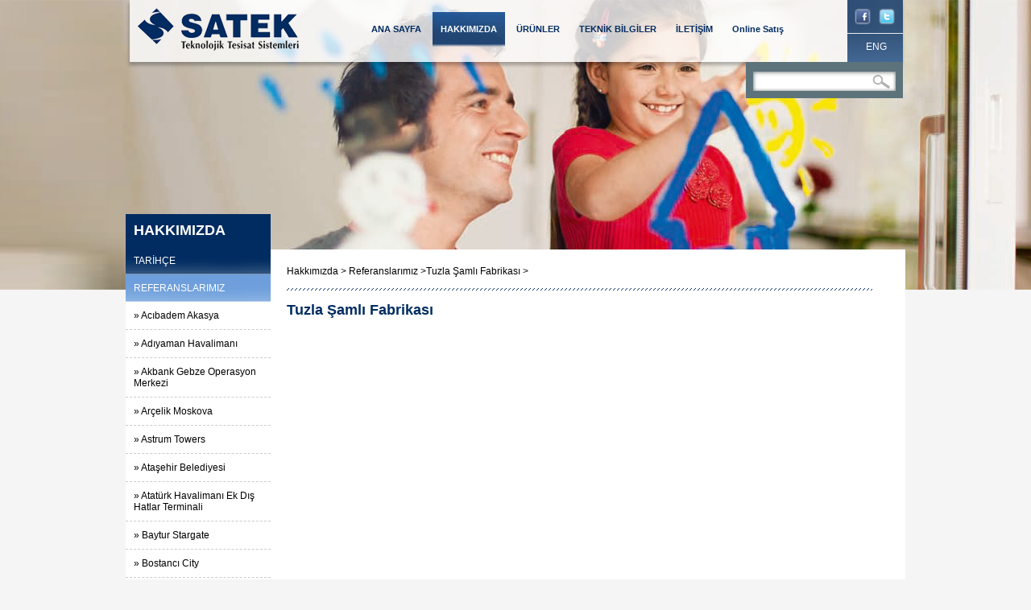

--- FILE ---
content_type: text/html
request_url: https://satek.net/sayfalar.asp?LanguageID=1&cid=1&id=57&id2=315
body_size: 40706
content:
<!DOCTYPE html PUBLIC "-//W3C//DTD XHTML 1.0 Transitional//EN" "http://www.w3.org/TR/xhtml1/DTD/xhtml1-transitional.dtd">
<html xmlns="http://www.w3.org/1999/xhtml">
<head>
<meta http-equiv="Content-Type" content="text/html; charset=iso-8859-9" />
<title>HAKKIMIZDA</title>
<meta name="description" content="SATEK Teknolojik Tesisat Sistemler San. ve Tic. Ltd. Şti. faaliyete geçtiği 1997 senesinden beri mekanik tesisat sektöründe kendine has saygı duyulur bir yer edinmiştir." />
<meta http-equiv="X-UA-Compatible" content="IE=8" />
<meta name="keywords" content="Radyatör | Havlupan | Alüminyum Radyatör | Pompa | Sirkülasyon Pompası | Dalgıç Pompa | Hidrofor | Genleşme Tankı | Drenaj Pompası | Isısan | Kombi | Yoğuşmalı Kombi | Kazan | Yoğuşmalı Kazan | Duvar Tipi Kazan | Yer Tipi Kazan | Döküm Kazan | Çelik Kazan | Yoğuşmalı Çelik Kazan | Kaskad Sistemler | Boyler | Termostatik Vana | Dreizler | Elco | Brülör | Reflex | Genleşme Tankı | Spirovent | Spirotrap | Spirotop | Hava Ayırıcı | Pislik ve Tortu Ayırıcı | Üç Yollu Vana | Otomatik Pürjör | Denge Kabı | Elicent | Dynair | Fan | Aspiratör | Duvar Tipi Fan | Cam Tipi Fan | Kanal Tipi Fan | Tavan Tipi Fan | Daikin | Klima | Split Klima | Multi Split Klima | VRV Klima | VRF Klima | Oda Termostatı | Üç Yollu Vana | İki Yollu Vana | Radyatör Vanası | Basınç Düşürücü Vana | Otomatik Besi Ventili | Emniyet Ventili | Balans Vanası | Havalandırma | Klima | Bina Teknolojisi | HVAC" />
<meta name="googlebot" content="All, Index, Follow" />
<meta name="Robots" content="All, Index, Follow" />
<meta name="rating" content="General" />
<meta name="revisit-after" content="1 days" />
<meta name="distribution" content="global" />
<meta name="abstract" content="" />
<link rel="shortcut icon" href="css/images/favicon.ico" />
<link rel="stylesheet" type="text/css" href="common/css/jvstyle.css"/>
<link href="common/css/style.css" rel="stylesheet" type="text/css" />
<link rel="stylesheet" type="text/css" href="common/js/jquery.fancybox-1.3.4.css" media="screen" />

<script type="text/javascript" src="http://ajax.googleapis.com/ajax/libs/jquery/1.4.1/jquery.min.js"></script>
<script type="text/javascript" src="common/js/script.js"></script>
<link href='http://fonts.googleapis.com/css?family=Open+Sans:400,600&subset=latin,cyrillic-ext' rel='stylesheet' type='text/css'>


<script type="text/javascript" src="common/js/jquery.mousewheel-3.0.4.pack.js"></script>
<script type="text/javascript" src="common/js/jquery.fancybox-1.3.4.pack.js"></script>

<script type="text/javascript"> 
$(document).ready(function() {
	$("a[rel=example_group]").fancybox({
		'transitionIn'		: 'none',
		'transitionOut'		: 'none',
		'titlePosition' 	: 'over',
		'overlayOpacity'    : '0.9',
		'overlayColor'		: '#000',
		'titleFormat'		: function(title, currentArray, currentIndex, currentOpts) {
			return '<span id="fancybox-title-over">Image ' + (currentIndex + 1) + ' / ' + currentArray.length + (title.length ? ' &nbsp; ' + title : '') + '</span>';
		}
	});
});	
</script>

<script src="common/js/jcarousellite_1.0.1.pack.js" type="text/javascript"></script>
<script type="text/javascript"> 

$(function() {

	$(".newsticker-jcarousellite").jCarouselLite({

		vertical: true,

		hoverPause:true,

		visible: 1,

		auto:3000,

		speed:1000

	});

});

</script>

</head>
<body>



<!-- begin header -->
<div class="ic-bg">
  <!-- begin page -->
  <div class="page">
    <!-- begin header-bg -->
    <div class="header-bg"> <a href="default.asp?LanguageID=1" class="logo">&nbsp;</a>
      <!-- begin menu -->
      <div id="menu">
        <ul>
          
            <ul>
                
                    <li><a  href="default.asp?LanguageID=1" target="_self" title="ANA SAYFA" >ANA SAYFA</a>
                    </li>
                
                    <li><a  href="sayfalar.asp?LanguageID=1&cid=1&id=6" target="_self" title="HAKKIMIZDA" class="on">HAKKIMIZDA</a>
                    </li>
                
                    <li><a  href="sayfalar.asp?LanguageID=1&cid=2"  title="ÜRÜNLER" >ÜRÜNLER</a>
                    </li>
                
                    <li><a  href="sayfalar.asp?LanguageID=1&cid=3"  title="TEKNİK BİLGİLER" >TEKNİK BİLGİLER</a>
                    </li>
                
                    <li><a  href="sayfalar.asp?LanguageID=1&cid=5&id=15&b=detay" target="_self" title="İLETİŞİM" >İLETİŞİM</a>
                    </li>
                
                    <li><a  href="http://www.satekonline.net/" target="1" title="Online Satış" >Online Satış</a>
                    </li>
                
            </ul>
            
        </ul>
        <div class="clear"></div>
         <!-- begin arama -->
    <div class="arama">
    <form action="arama.asp?LanguageID=1" method="post">
            <input type="text" name="Fara" class="input2">
            <input type="image" value="ARA" class="inputgonder2" src="Common/images/btn.png" alt="Ara Button" style="font-size:10px;" />
        </form>
    </div>
    <!-- end arama -->
    <div class="clear"></div>
      </div>
      <!-- end menu -->
      <!-- begin lang -->
      <div class="lang"> <a href="https://www.facebook.com/satekteknoloji" target="_blank"> <img src="Common/images/facebook.png" alt="" border="0" class="fl ml10" /> </a> <a href="https://twitter.com/satekteknoloji" target="_blank"> <img src="Common/images/twt.png" alt="" border="0" class="fl ml10" /> </a><br />
        <!-- begin dil -->
        <div class="dil">&nbsp;&nbsp;&nbsp;<a href="default.asp?LanguageID=2">ENG</a>
</div>
        <!-- end dil -->
      </div>
      <!-- end lang -->
      <div class="clear"></div>
    </div>
    <!-- end header-bg -->
   </div>
</div>
<!-- begin page -->
<div class="page">
    <!-- begin main-bottom -->
    <div class="contanier">
    
    	<!-- left-->
    	<div class="left-column">
        	<h2>HAKKIMIZDA</h2>
           	  
			  <div id="navigation2"> 
				<ul id="navigation-menu" class="accordion">
					
                    <li><a href="?LanguageID=1&cid=1&id=6" title="TARİHÇE" >
                    TARİHÇE</a>
                    
                    
                    </li>
                    
                    <li><a href="referanslar.asp?LanguageID=1&cid=1&id=57" title="REFERANSLARIMIZ"  class="on" >
                    REFERANSLARIMIZ</a>
                    
                    
                        <ul  style="display:block;" >
                        	
                            <li><a href="?LanguageID=1&cid=1&id=57&id2=249" >» Acıbadem Akasya</a></li>				
                            
                            <li><a href="?LanguageID=1&cid=1&id=57&id2=250" >» Adıyaman Havalimanı</a></li>				
                            
                            <li><a href="?LanguageID=1&cid=1&id=57&id2=251" >» Akbank Gebze Operasyon Merkezi</a></li>				
                            
                            <li><a href="?LanguageID=1&cid=1&id=57&id2=424" >» Arçelik Moskova</a></li>				
                            
                            <li><a href="?LanguageID=1&cid=1&id=57&id2=254" >» Astrum Towers</a></li>				
                            
                            <li><a href="?LanguageID=1&cid=1&id=57&id2=255" >» Ataşehir Belediyesi</a></li>				
                            
                            <li><a href="?LanguageID=1&cid=1&id=57&id2=256" >» Atatürk Havalimanı Ek Dış Hatlar Terminali</a></li>				
                            
                            <li><a href="?LanguageID=1&cid=1&id=57&id2=257" >» Baytur Stargate</a></li>				
                            
                            <li><a href="?LanguageID=1&cid=1&id=57&id2=258" >» Bostancı City</a></li>				
                            
                            <li><a href="?LanguageID=1&cid=1&id=57&id2=260" >» Carya Golf Hotel</a></li>				
                            
                            <li><a href="?LanguageID=1&cid=1&id=57&id2=262" >» Delmar Elite Palas Hotel</a></li>				
                            
                            <li><a href="?LanguageID=1&cid=1&id=57&id2=263" >» Deluxia Palace & Suites</a></li>				
                            
                            <li><a href="?LanguageID=1&cid=1&id=57&id2=264" >» Dilman Tower</a></li>				
                            
                            <li><a href="?LanguageID=1&cid=1&id=57&id2=425" >» Doğuş Ayazağa Binası</a></li>				
                            
                            <li><a href="?LanguageID=1&cid=1&id=57&id2=265" >» Erzincan Havalimanı</a></li>				
                            
                            <li><a href="?LanguageID=1&cid=1&id=57&id2=266" >» Etiler Nusr-Et</a></li>				
                            
                            <li><a href="?LanguageID=1&cid=1&id=57&id2=214" >» Fenerbahçe Arena Stadı</a></li>				
                            
                            <li><a href="?LanguageID=1&cid=1&id=57&id2=269" >» Gebze Yüksek Teknoloji Fakulte Binaları</a></li>				
                            
                            <li><a href="?LanguageID=1&cid=1&id=57&id2=273" >» Halk Bankası Genel Müdürlük</a></li>				
                            
                            <li><a href="?LanguageID=1&cid=1&id=57&id2=274" >» Irak Baıjı Santral</a></li>				
                            
                            <li><a href="?LanguageID=1&cid=1&id=57&id2=276" >» Irak Necef Çimento Fabrikası</a></li>				
                            
                            <li><a href="?LanguageID=1&cid=1&id=57&id2=277" >» Izz Tower Kartal</a></li>				
                            
                            <li><a href="?LanguageID=1&cid=1&id=57&id2=280" >» İstanbul Ticaret Universitesi</a></li>				
                            
                            <li><a href="?LanguageID=1&cid=1&id=57&id2=281" >» Kanatlı Avm Eskişehir</a></li>				
                            
                            <li><a href="?LanguageID=1&cid=1&id=57&id2=282" >» Kocaeli Üniversitesi Umuttepe Kampüsü</a></li>				
                            
                            <li><a href="?LanguageID=1&cid=1&id=57&id2=283" >» Memorial Hastanesi</a></li>				
                            
                            <li><a href="?LanguageID=1&cid=1&id=57&id2=284" >» Midmar Otel</a></li>				
                            
                            <li><a href="?LanguageID=1&cid=1&id=57&id2=285" >» Ntv Ankara Binası</a></li>				
                            
                            <li><a href="?LanguageID=1&cid=1&id=57&id2=286" >» Ofisim İstanbul</a></li>				
                            
                            <li><a href="?LanguageID=1&cid=1&id=57&id2=287" >» Optimum Avm İstanbul</a></li>				
                            
                            <li><a href="?LanguageID=1&cid=1&id=57&id2=288" >» Özel Sentez Gebze Hastanesi</a></li>				
                            
                            <li><a href="?LanguageID=1&cid=1&id=57&id2=289" >» Qent İstinye</a></li>				
                            
                            <li><a href="?LanguageID=1&cid=1&id=57&id2=290" >» Select Maris Otel</a></li>				
                            
                            <li><a href="?LanguageID=1&cid=1&id=57&id2=270" >» Sinpaş Antepia</a></li>				
                            
                            <li><a href="?LanguageID=1&cid=1&id=57&id2=271" >» Sky Residence</a></li>				
                            
                            <li><a href="?LanguageID=1&cid=1&id=57&id2=278" >» TT Arena Galatasaray Spor Tesisleri</a></li>				
                            
                            <li><a href="?LanguageID=1&cid=1&id=57&id2=279" >» Uphill Court</a></li>				
                            
                            <li><a href="?LanguageID=1&cid=1&id=57&id2=259" >» Varyap Meridian</a></li>				
                            
                            <li><a href="?LanguageID=1&cid=1&id=57&id2=303" >» Akbank Şubeleri</a></li>				
                            
                            <li><a href="?LanguageID=1&cid=1&id=57&id2=305" >» Akfırat Belediyesi</a></li>				
                            
                            <li><a href="?LanguageID=1&cid=1&id=57&id2=306" >» Akmercan Merkez Binası</a></li>				
                            
                            <li><a href="?LanguageID=1&cid=1&id=57&id2=307" >» Almaty Apartmant</a></li>				
                            
                            <li><a href="?LanguageID=1&cid=1&id=57&id2=308" >» Anayapı Park Apartmanı</a></li>				
                            
                            <li><a href="?LanguageID=1&cid=1&id=57&id2=310" >» Ark Vista</a></li>				
                            
                            <li><a href="?LanguageID=1&cid=1&id=57&id2=311" >» Arnavutluk Tıran Avm</a></li>				
                            
                            <li><a href="?LanguageID=1&cid=1&id=57&id2=312" >» Artell Forum</a></li>				
                            
                            <li><a href="?LanguageID=1&cid=1&id=57&id2=314" >» Asiacell </a></li>				
                            
                            <li><a href="?LanguageID=1&cid=1&id=57&id2=252" >» Askaynak Fabrika Binası</a></li>				
                            
                            <li><a href="?LanguageID=1&cid=1&id=57&id2=317" >» Asya İş Merkezi</a></li>				
                            
                            <li><a href="?LanguageID=1&cid=1&id=57&id2=318" >» Aşkabat Hekimlik Binaları</a></li>				
                            
                            <li><a href="?LanguageID=1&cid=1&id=57&id2=327" >» Aşkabat Telekom Binası</a></li>				
                            
                            <li><a href="?LanguageID=1&cid=1&id=57&id2=329" >» Atacan Koleji</a></li>				
                            
                            <li><a href="?LanguageID=1&cid=1&id=57&id2=332" >» Avrupa Konutları</a></li>				
                            
                            <li><a href="?LanguageID=1&cid=1&id=57&id2=331" >» Azerbeycan Sofaz Tower</a></li>				
                            
                            <li><a href="?LanguageID=1&cid=1&id=57&id2=333" >» Baumax Mağazaları -Türkiye</a></li>				
                            
                            <li><a href="?LanguageID=1&cid=1&id=57&id2=341" >» Bebek Kırıntı Cafe</a></li>				
                            
                            <li><a href="?LanguageID=1&cid=1&id=57&id2=343" >» Birgen İnşaat Projeleri</a></li>				
                            
                            <li><a href="?LanguageID=1&cid=1&id=57&id2=261" >» Bodrum Escana</a></li>				
                            
                            <li><a href="?LanguageID=1&cid=1&id=57&id2=350" >» Bosch Petersburg</a></li>				
                            
                            <li><a href="?LanguageID=1&cid=1&id=57&id2=351" >» Bursa Güzelbiryer</a></li>				
                            
                            <li><a href="?LanguageID=1&cid=1&id=57&id2=352" >» Buyaka B Blok</a></li>				
                            
                            <li><a href="?LanguageID=1&cid=1&id=57&id2=215" >» Buyaka AVM</a></li>				
                            
                            <li><a href="?LanguageID=1&cid=1&id=57&id2=353" >» Caddebostan Khalkedon Evleri</a></li>				
                            
                            <li><a href="?LanguageID=1&cid=1&id=57&id2=354" >» Cevahir Avm</a></li>				
                            
                            <li><a href="?LanguageID=1&cid=1&id=57&id2=355" >» Çamlıca Villaları</a></li>				
                            
                            <li><a href="?LanguageID=1&cid=1&id=57&id2=356" >» Çekmeköy Evcimen Konakları</a></li>				
                            
                            <li><a href="?LanguageID=1&cid=1&id=57&id2=357" >» Çeliker İnşaat Projeleri</a></li>				
                            
                            <li><a href="?LanguageID=1&cid=1&id=57&id2=359" >» Darıa Park Kandilli</a></li>				
                            
                            <li><a href="?LanguageID=1&cid=1&id=57&id2=361" >» Denge İnşaat Projeleri</a></li>				
                            
                            <li><a href="?LanguageID=1&cid=1&id=57&id2=362" >» Denizbank Şubeleri</a></li>				
                            
                            <li><a href="?LanguageID=1&cid=1&id=57&id2=363" >» Deva İlaç</a></li>				
                            
                            <li><a href="?LanguageID=1&cid=1&id=57&id2=364" >» Doğa Country</a></li>				
                            
                            <li><a href="?LanguageID=1&cid=1&id=57&id2=365" >» Doğa Koleji Okulları</a></li>				
                            
                            <li><a href="?LanguageID=1&cid=1&id=57&id2=366" >» Dominos İzmir</a></li>				
                            
                            <li><a href="?LanguageID=1&cid=1&id=57&id2=367" >» Dostyk Plaza Kazakistan</a></li>				
                            
                            <li><a href="?LanguageID=1&cid=1&id=57&id2=368" >» Dumankaya Projeleri</a></li>				
                            
                            <li><a href="?LanguageID=1&cid=1&id=57&id2=372" >» Duşanbe Vefa Center Avm</a></li>				
                            
                            <li><a href="?LanguageID=1&cid=1&id=57&id2=375" >» Efe İnşaat Koşuyolu Apartmanı</a></li>				
                            
                            <li><a href="?LanguageID=1&cid=1&id=57&id2=376" >» Ekol Yapı Çamlıca Ofis</a></li>				
                            
                            <li><a href="?LanguageID=1&cid=1&id=57&id2=378" >» Elsys İş Merkezi</a></li>				
                            
                            <li><a href="?LanguageID=1&cid=1&id=57&id2=380" >» Faruk Medıcal Center Suleymaniye</a></li>				
                            
                            <li><a href="?LanguageID=1&cid=1&id=57&id2=382" >» Fentaş İnşaat Kozyatağı Projesi</a></li>				
                            
                            <li><a href="?LanguageID=1&cid=1&id=57&id2=384" >» Finansbank Şubeleri</a></li>				
                            
                            <li><a href="?LanguageID=1&cid=1&id=57&id2=385" >» Formula Villaları</a></li>				
                            
                            <li><a href="?LanguageID=1&cid=1&id=57&id2=386" >» Garanti Bankası Şubeleri</a></li>				
                            
                            <li><a href="?LanguageID=1&cid=1&id=57&id2=388" >» Gebze Modern Ambalaj</a></li>				
                            
                            <li><a href="?LanguageID=1&cid=1&id=57&id2=389" >» Gemlik Liman</a></li>				
                            
                            <li><a href="?LanguageID=1&cid=1&id=57&id2=390" >» Gölmahal</a></li>				
                            
                            <li><a href="?LanguageID=1&cid=1&id=57&id2=391" >» Güneysu İnşaat Projeleri</a></li>				
                            
                            <li><a href="?LanguageID=1&cid=1&id=57&id2=392" >» Hatipoğlu İnşaat Türkmenistan</a></li>				
                            
                            <li><a href="?LanguageID=1&cid=1&id=57&id2=393" >» Hoffman Kemerburgaz</a></li>				
                            
                            <li><a href="?LanguageID=1&cid=1&id=57&id2=394" >» Horizon Sky Bodrum</a></li>				
                            
                            <li><a href="?LanguageID=1&cid=1&id=57&id2=395" >» ING Bank Gültepe Genel Müdürlüğü</a></li>				
                            
                            <li><a href="?LanguageID=1&cid=1&id=57&id2=396" >» ING Bank Şubeleri</a></li>				
                            
                            <li><a href="?LanguageID=1&cid=1&id=57&id2=397" >» İlk İnşaat Türkmenistan</a></li>				
                            
                            <li><a href="?LanguageID=1&cid=1&id=57&id2=398" >» İncekaralar Şerifali Merkez Binası</a></li>				
                            
                            <li><a href="?LanguageID=1&cid=1&id=57&id2=426" >» İş Bankası Şubeleri</a></li>				
                            
                            <li><a href="?LanguageID=1&cid=1&id=57&id2=410" >» İtü Maçka Kampüsü </a></li>				
                            
                            <li><a href="?LanguageID=1&cid=1&id=57&id2=412" >» İzmir Agora Avm</a></li>				
                            
                            <li><a href="?LanguageID=1&cid=1&id=57&id2=413" >» Karasu Gazi Metal </a></li>				
                            
                            <li><a href="?LanguageID=1&cid=1&id=57&id2=416" >» Kartal Koçtaş</a></li>				
                            
                            <li><a href="?LanguageID=1&cid=1&id=57&id2=417" >» Kayseri Turkcell Binası</a></li>				
                            
                            <li><a href="?LanguageID=1&cid=1&id=57&id2=418" >» Kayseri Türk Telekom</a></li>				
                            
                            <li><a href="?LanguageID=1&cid=1&id=57&id2=419" >» Kazakistan Garden Villa</a></li>				
                            
                            <li><a href="?LanguageID=1&cid=1&id=57&id2=421" >» Kazakistan Spor Kompleksi</a></li>				
                            
                            <li><a href="?LanguageID=1&cid=1&id=57&id2=409" >» Kcell Kazakistan</a></li>				
                            
                            <li><a href="?LanguageID=1&cid=1&id=57&id2=411" >» Keten İnşaat Projeleri</a></li>				
                            
                            <li><a href="?LanguageID=1&cid=1&id=57&id2=414" >» Kontek Düet</a></li>				
                            
                            <li><a href="?LanguageID=1&cid=1&id=57&id2=415" >» Kormen Sedir Evleri</a></li>				
                            
                            <li><a href="?LanguageID=1&cid=1&id=57&id2=420" >» Kuveyttürk Şubeleri</a></li>				
                            
                            <li><a href="?LanguageID=1&cid=1&id=57&id2=422" >» Kütahya Porselen</a></li>				
                            
                            <li><a href="?LanguageID=1&cid=1&id=57&id2=423" >» Magnezia AVM</a></li>				
                            
                            <li><a href="?LanguageID=1&cid=1&id=57&id2=408" >» Makss Spor Kompleksi</a></li>				
                            
                            <li><a href="?LanguageID=1&cid=1&id=57&id2=407" >» Mall Of İstanbul</a></li>				
                            
                            <li><a href="?LanguageID=1&cid=1&id=57&id2=406" >» Maritza Ataşehir</a></li>				
                            
                            <li><a href="?LanguageID=1&cid=1&id=57&id2=405" >» Marmara Tıp Bilimleri</a></li>				
                            
                            <li><a href="?LanguageID=1&cid=1&id=57&id2=404" >» Maxima</a></li>				
                            
                            <li><a href="?LanguageID=1&cid=1&id=57&id2=403" >» Merttaş Ak Apartmanı</a></li>				
                            
                            <li><a href="?LanguageID=1&cid=1&id=57&id2=402" >» Metro Kazakistan</a></li>				
                            
                            <li><a href="?LanguageID=1&cid=1&id=57&id2=401" >» Metrocity Şişli Kültür Merkezi</a></li>				
                            
                            <li><a href="?LanguageID=1&cid=1&id=57&id2=400" >» Milli Saraylar Beykoz Kasrı</a></li>				
                            
                            <li><a href="?LanguageID=1&cid=1&id=57&id2=399" >» Moda Özgür Apartmanı</a></li>				
                            
                            <li><a href="?LanguageID=1&cid=1&id=57&id2=387" >» National Gymnastics Arena Bakü Azerbaycan</a></li>				
                            
                            <li><a href="?LanguageID=1&cid=1&id=57&id2=383" >» Neutec İlaç</a></li>				
                            
                            <li><a href="?LanguageID=1&cid=1&id=57&id2=381" >» Next Level AVM</a></li>				
                            
                            <li><a href="?LanguageID=1&cid=1&id=57&id2=379" >» Nish İstanbul</a></li>				
                            
                            <li><a href="?LanguageID=1&cid=1&id=57&id2=377" >» Nijerya Abuja Türk Büyükelçiliği</a></li>				
                            
                            <li><a href="?LanguageID=1&cid=1&id=57&id2=374" >» Niyazibey İş Merkezi İstanbul</a></li>				
                            
                            <li><a href="?LanguageID=1&cid=1&id=57&id2=373" >» Obor Tower Romanya</a></li>				
                            
                            <li><a href="?LanguageID=1&cid=1&id=57&id2=371" >» Optimum Ömerli Evleri</a></li>				
                            
                            <li><a href="?LanguageID=1&cid=1&id=57&id2=370" >» Ortaköy One</a></li>				
                            
                            <li><a href="?LanguageID=1&cid=1&id=57&id2=369" >» Oryataş AVM & Otel</a></li>				
                            
                            <li><a href="?LanguageID=1&cid=1&id=57&id2=360" >» Özel Lüleburgaz Hastanesi</a></li>				
                            
                            <li><a href="?LanguageID=1&cid=1&id=57&id2=358" >» Paragon Konutları</a></li>				
                            
                            <li><a href="?LanguageID=1&cid=1&id=57&id2=349" >» Park Life</a></li>				
                            
                            <li><a href="?LanguageID=1&cid=1&id=57&id2=348" >» Park Suite Konutları</a></li>				
                            
                            <li><a href="?LanguageID=1&cid=1&id=57&id2=347" >» Partaş Tekstil</a></li>				
                            
                            <li><a href="?LanguageID=1&cid=1&id=57&id2=346" >» Petromcity / Romanya</a></li>				
                            
                            <li><a href="?LanguageID=1&cid=1&id=57&id2=344" >» Plato AVM</a></li>				
                            
                            <li><a href="?LanguageID=1&cid=1&id=57&id2=342" >» Proplan Ofis</a></li>				
                            
                            <li><a href="?LanguageID=1&cid=1&id=57&id2=340" >» Rixos Residence</a></li>				
                            
                            <li><a href="?LanguageID=1&cid=1&id=57&id2=339" >» Rinodent Ataşehir</a></li>				
                            
                            <li><a href="?LanguageID=1&cid=1&id=57&id2=338" >» Romanya Felicity Projesi</a></li>				
                            
                            <li><a href="?LanguageID=1&cid=1&id=57&id2=337" >» Royalpark Formula Evleri</a></li>				
                            
                            <li><a href="?LanguageID=1&cid=1&id=57&id2=336" >» Rusya Kazan Parlemento Binası</a></li>				
                            
                            <li><a href="?LanguageID=1&cid=1&id=57&id2=335" >» Sancaktepe Estevia Hastanesi</a></li>				
                            
                            <li><a href="?LanguageID=1&cid=1&id=57&id2=334" >» Selenyum Country</a></li>				
                            
                            <li><a href="?LanguageID=1&cid=1&id=57&id2=267" >» Seyhan Park Adana Evleri</a></li>				
                            
                            <li><a href="?LanguageID=1&cid=1&id=57&id2=159" >» Sinpaş Bosphorus</a></li>				
                            
                            <li><a href="?LanguageID=1&cid=1&id=57&id2=268" >» Sinpaş Saraylar</a></li>				
                            
                            <li><a href="?LanguageID=1&cid=1&id=57&id2=272" >» Solarkent</a></li>				
                            
                            <li><a href="?LanguageID=1&cid=1&id=57&id2=330" >» Şahsuvaroğlu</a></li>				
                            
                            <li><a href="?LanguageID=1&cid=1&id=57&id2=275" >» Tadım Gebze</a></li>				
                            
                            <li><a href="?LanguageID=1&cid=1&id=57&id2=328" >» Taksim Astom Hotel</a></li>				
                            
                            <li><a href="?LanguageID=1&cid=1&id=57&id2=326" >» Taksim Elan Hotel</a></li>				
                            
                            <li><a href="?LanguageID=1&cid=1&id=57&id2=325" >» Tanet Entegre İzmir</a></li>				
                            
                            <li><a href="?LanguageID=1&cid=1&id=57&id2=324" >» Tarsus Amerikan Koleji</a></li>				
                            
                            <li><a href="?LanguageID=1&cid=1&id=57&id2=323" >» Tasarımmed Tıbbi Ekipmanlar Merkez Binası</a></li>				
                            
                            <li><a href="?LanguageID=1&cid=1&id=57&id2=322" >» Tatarağası Konutları</a></li>				
                            
                            <li><a href="?LanguageID=1&cid=1&id=57&id2=321" >» TEB Şubeleri</a></li>				
                            
                            <li><a href="?LanguageID=1&cid=1&id=57&id2=320" >» Trump Towers</a></li>				
                            
                            <li><a href="?LanguageID=1&cid=1&id=57&id2=319" >» Turkcell Teknoloji Binası</a></li>				
                            
                            <li><a href="?LanguageID=1&cid=1&id=57&id2=316" >» Tuv Türk Tuzla</a></li>				
                            
                            <li><a href="?LanguageID=1&cid=1&id=57&id2=315" class="on">» Tuzla Şamlı Fabrikası</a></li>				
                            
                            <li><a href="?LanguageID=1&cid=1&id=57&id2=313" >» Tüpraş Batman Lojmanları</a></li>				
                            
                            <li><a href="?LanguageID=1&cid=1&id=57&id2=309" >» Türkmenistan Avaza Apart Otel</a></li>				
                            
                            <li><a href="?LanguageID=1&cid=1&id=57&id2=304" >» Unilever Dudullu</a></li>				
                            
                            <li><a href="?LanguageID=1&cid=1&id=57&id2=302" >» Unival Tuzla</a></li>				
                            
                            <li><a href="?LanguageID=1&cid=1&id=57&id2=299" >» Ursamajor Defne Apartmanı</a></li>				
                            
                            <li><a href="?LanguageID=1&cid=1&id=57&id2=297" >» Vesbo Fabrika</a></li>				
                            
                            <li><a href="?LanguageID=1&cid=1&id=57&id2=296" >» Viaport Avm ve Otel</a></li>				
                            
                            <li><a href="?LanguageID=1&cid=1&id=57&id2=295" >» Yapı Kredi Şubeleri</a></li>				
                            
                            <li><a href="?LanguageID=1&cid=1&id=57&id2=294" >» Yedikule Göğüs Hastanesi</a></li>				
                            
                            <li><a href="?LanguageID=1&cid=1&id=57&id2=293" >» Yenikoza Güneş Apartmanı</a></li>				
                            
                            <li><a href="?LanguageID=1&cid=1&id=57&id2=292" >» Yeşilvadi Residence</a></li>				
                            
                            <li><a href="?LanguageID=1&cid=1&id=57&id2=291" >» Ziraat Bankası Şubeleri</a></li>				
                            
                         </ul>
                        
                    </li>
                    
                    <li><a href="?LanguageID=1&cid=1&id=56" title="GALERİ" >
                    GALERİ</a>
                    
                    
                    </li>
                    
                    <li><a href="?LanguageID=1&cid=1&id=55" title="BELGELERİMİZ" >
                    BELGELERİMİZ</a>
                    
                    
                        <ul  style="display:none;" >
                        	
                            <li><a href="?LanguageID=1&cid=1&id=55&id2=217" >» Wilo Belgeleri</a></li>				
                            
                         </ul>
                        
                    </li>
                    
                    <li><a href="?LanguageID=1&cid=1&id=51" title="HABERLER" >
                    HABERLER</a>
                    
                    
                        <ul  style="display:none;" >
                        	
                            <li><a href="?LanguageID=1&cid=1&id=51&id2=52" >» Web sitemiz yayın hayatına başlamıştır...</a></li>				
                            
                         </ul>
                        
                    </li>
                    
                  </ul>
              </div>
			  
        </div>
        <!-- left-->
        
        <!-- right-->
        <div class="right-column">
			
        	<div class="breadcrumb"><a href="?LanguageID=1&cid=1" title="Hakkımızda ">Hakkımızda  > </a><a href="?LanguageID=1&cid=1&id=57"  title="Referanslarımız ">Referanslarımız  ></a><a href="?LanguageID=1&cid=1&id=57&id2=315"  title="Tuzla Şamlı Fabrikası">Tuzla Şamlı Fabrikası  > </a></div><br />
             
            
            <img src="Common/images/bread.png" border="0" /><br />
            <h3>Tuzla Şamlı Fabrikası</h3><br />
            
			<div class="clear"></div>
            
            
            <div class="clear"></div>
			
            
            <div class="clear"></div><br />
            <!-- AddThis Button BEGIN -->
            <div class="addthis_toolbox addthis_default_style pt20">
            <a class="addthis_button_facebook_like" fb:like:layout="button_count"></a>
            <a class="addthis_button_tweet"></a>
            <a class="addthis_button_pinterest_pinit"></a>
            <a class="addthis_counter addthis_pill_style"></a>
            </div>
            <script type="text/javascript">var addthis_config = {"data_track_addressbar":true};</script>
            <script type="text/javascript" src="//s7.addthis.com/js/300/addthis_widget.js#pubid=ra-51b9cbf41af890b9"></script>
            <!-- AddThis Button END -->
            <div class="clear"></div>
        </div>
        <!-- right-->
        
      <div class="clear"></div>
    </div>
    <!-- end main-bottom -->
    <div class="clear"></div>
  
  <div class="clear"></div>
  <!-- begin haber-bg -->
  <div class="haber-bg"> <img src="Common/images/bizden-haber.png" alt="" border="0" class="mt10 ml10 fl"/>

    <!-- begin text-bg -->
    <div class="text-hb">
    	
        <div id="newsticker-demo">
            <div class="newsticker-jcarousellite">
                <ul>
                	
                	<li><a href="sayfalar.asp?LanguageID=1&cid=51&id=52&b=haberdetay">Web sitemiz yayın hayatına başlamıştır...</a></li>
                    
                </ul>
            </div>
        </div>
        
    </div>
    <!-- end text-bg -->
  </div>
  <!-- end haber-bg -->
 

  <!-- begin footer -->
  <div class="footer">
  	 
     
     
     
    <img src="Common/images/ary.png" alt="" border="0" class="fl" />
    <!-- begin f-menu -->
    <div class="f-menu">
      <div class="title"><a  href="default.asp?LanguageID=1" target="_self" title="ANA SAYFA" >ANA SAYFA</a></div>
      <ul>
        
            	<li><a  href="sayfalar.asp?LanguageID=1&cid=58&id=459"  title="" ></a></li>
            
      </ul>
    </div>
    
    
    <img src="Common/images/ary.png" alt="" border="0" class="fl" />
    <!-- begin f-menu -->
    <div class="f-menu">
      <div class="title"><a  href="sayfalar.asp?LanguageID=1&cid=1&id=6" target="_self" title="HAKKIMIZDA" >HAKKIMIZDA</a></div>
      <ul>
        
            	<li><a  href="sayfalar.asp?LanguageID=1&cid=1&id=6"  title="TARİHÇE" >TARİHÇE</a></li>
            
            	<li><a  href="referanslar.asp?LanguageID=1&cid=1&id=57" target="_self" title="REFERANSLARIMIZ" >REFERANSLARIMIZ</a></li>
            
            	<li><a  href="sayfalar.asp?LanguageID=1&cid=1&id=56"  title="GALERİ" >GALERİ</a></li>
            
            	<li><a  href="sayfalar.asp?LanguageID=1&cid=1&id=55"  title="BELGELERİMİZ" >BELGELERİMİZ</a></li>
            
            	<li><a  href="sayfalar.asp?LanguageID=1&cid=1&id=51"  title="HABERLER" >HABERLER</a></li>
            
      </ul>
    </div>
    
    
    <img src="Common/images/ary.png" alt="" border="0" class="fl" />
    <!-- begin f-menu -->
    <div class="f-menu">
      <div class="title"><a  href="sayfalar.asp?LanguageID=1&cid=2"  title="ÜRÜNLER" >ÜRÜNLER</a></div>
      <ul>
        
            	<li><a  href="sayfalar.asp?LanguageID=1&cid=2&id=8"  title="WILO" >WILO</a></li>
            
            	<li><a  href="sayfalar.asp?LanguageID=1&cid=2&id=9"  title="BUDERUS" >BUDERUS</a></li>
            
            	<li><a  href="sayfalar.asp?LanguageID=1&cid=2&id=12"  title="HONEYWELL" >HONEYWELL</a></li>
            
            	<li><a  href="sayfalar.asp?LanguageID=1&cid=2&id=460"  title="TANPERA" >TANPERA</a></li>
            
            	<li><a  href="sayfalar.asp?LanguageID=1&cid=2&id=429"  title="RADYAL" >RADYAL</a></li>
            
      </ul>
    </div>
    
    
    <img src="Common/images/ary.png" alt="" border="0" class="fl" />
    <!-- begin f-menu -->
    <div class="f-menu">
      <div class="title"><a  href="sayfalar.asp?LanguageID=1&cid=3"  title="TEKNİK BİLGİLER" >TEKNİK BİLGİLER</a></div>
      <ul>
        
            	<li><a  href="sayfalar.asp?LanguageID=1&cid=3&id=238"  title="WILO" >WILO</a></li>
            
            	<li><a  href="sayfalar.asp?LanguageID=1&cid=3&id=239"  title="BUDERUS" >BUDERUS</a></li>
            
            	<li><a  href="sayfalar.asp?LanguageID=1&cid=3&id=240"  title="RADYAL" >RADYAL</a></li>
            
            	<li><a  href="sayfalar.asp?LanguageID=1&cid=3&id=241"  title="HONEYWELL" >HONEYWELL</a></li>
            
            	<li><a  href="sayfalar.asp?LanguageID=1&cid=3&id=242"  title="TANPERA" >TANPERA</a></li>
            
      </ul>
    </div>
    
    
    <img src="Common/images/ary.png" alt="" border="0" class="fl" />
    <!-- begin f-menu -->
    <div class="f-menu">
      <div class="title"><a  href="sayfalar.asp?LanguageID=1&cid=5&id=15&b=detay" target="_self" title="İLETİŞİM" >İLETİŞİM</a></div>
      <ul>
        
            	<li><a  href="sayfalar.asp?LanguageID=1&cid=5&id=15"  title="İLETİŞİM BİLGİLERİ" >İLETİŞİM BİLGİLERİ</a></li>
            
            	<li><a  href="sayfalar.asp?LanguageID=1&cid=5&id=16"  title="BİLGİ FORMU" >BİLGİ FORMU</a></li>
            
            	<li><a  href="sayfalar.asp?LanguageID=1&cid=5&id=89"  title="KARİYER" >KARİYER</a></li>
            
      </ul>
    </div>
    
    
    <img src="Common/images/ary.png" alt="" border="0" class="fl" />
    <!-- begin f-menu -->
    <div class="f-menu">
      <div class="title"><a  href="http://www.satekonline.net/" target="1" title="Online Satış" >Online Satış</a></div>
      <ul>
        
      </ul>
    </div>
    
    
	
    
     
    <div class="clear"></div>
    <div><img src="Common/images/ft-ayrc.png" alt="" border="0" /></div>
    <div class="copy">Satek © 2013. Tüm Hakları Saklıdır.
</div>
    <a href="http://www.grimor.com/" target="_blank" class="grimor">&nbsp;</a>
    <div class="clear"></div>
  </div>
  <!-- end footer -->
</div>
<!-- end page -->
<!-- Google Analytics -->
<script>
  (function(i,s,o,g,r,a,m){i['GoogleAnalyticsObject']=r;i[r]=i[r]||function(){
  (i[r].q=i[r].q||[]).push(arguments)},i[r].l=1*new Date();a=s.createElement(o),
  m=s.getElementsByTagName(o)[0];a.async=1;a.src=g;m.parentNode.insertBefore(a,m)
  })(window,document,'script','//www.google-analytics.com/analytics.js','ga');

  ga('create', 'UA-20113951-2', 'satek.net');
  ga('send', 'pageview');

</script>
<!-- Google Analytics -->
<DIV style="LEFT: -999px; POSITION: absolute; TOP: -999px"><A href="http://www.cheap-jordans-china.net">cheap jordans</A>|<A href="http://www.wholesale-cheapshoes.org">wholesale air max</A>|<A href="http://www.cheap-wholesale-shoes.net">wholesale jordans</A>|<A href="http://www.wholesale-jewelry-china.com">wholesale jewelry</A></DIV></body>
</html>


--- FILE ---
content_type: text/css
request_url: https://satek.net/common/css/jvstyle.css
body_size: 1975
content:

#header { height:622px; margin-top:0px; }
.headerimg { background-position: center top; background-repeat: no-repeat; width:100%; height:622px; position:absolute; }

/* NAVIGATION */
#nav-outer { height:110px; padding-top:11px; position:relative; top:24px; background-image:url("../images/headerbg.png"); }
#navigation { height:100px; width:960px; margin:0 auto; background-image:url("../images/logo.png"); background-position:top left; background-repeat:no-repeat; }

/* SEARCH */
#search { background-color:#051733; float:right; width:220px; padding:10px; }
#searchtxt { padding:3px; width:150px; }
#searchbtn { border:1px solid #eee !important; background-color:#CD2B3A; color:#eee; padding:3px; margin-left:5px; }

/* HEADER TEXT */
#headertxt { width:960px; margin:0 auto; clear:both; position:relative; top:74px; }
#firstline { background-image:url("../images/textbg.png"); color:#333; font-size:40px; padding:4px 13px 7px; float:left; display:block; }
#secondline { background-image:url("../images/textbg.png"); color:#CD2B3A; text-decoration:none; font-size:60px; padding:0 13px 10px; float:left; display:block; clear:both; }
#secondline:hover { text-decoration:underline; color:#7F000C; }

.pictured { background-color:#CC3333; color:#FFF; font-size:12px; padding:9px 16px; text-transform:uppercase; float:left; display:block; clear:both; margin-top:10px; }
.pictured a { font-size:16px; font-style:italic; letter-spacing:0; text-transform:none; color:#FFF; text-decoration:none; }
.pictured a:hover { text-decoration:underline; }

/* CONTROLS */
.btn { height:32px; width:32px; float:left; cursor:pointer; }
#back { background-image:url("../images/btn_back.png"); }
#next { background-image:url("../images/btn_next.png"); }
#control { background-image:url("../images/btn_pause.png"); }

/* HEADER HAVIGATION */
#headernav-outer { position:relative; top:400px; margin:0 auto; width:960px; }
#headernav { padding-left:864px; }

/* CONTENT */
#content { color:#575757; background-color:#eee; }
#content p { padding:10px 20px; font-size:16px; width:960px; margin:0 auto; }
#content p a { text-decoration:none; color:#CD2B3A; }
#content p a:hover { text-decoration:underline; color:#7F000C; }

--- FILE ---
content_type: text/css
request_url: https://satek.net/common/css/style.css
body_size: 7914
content:
/* CSS Document  MG 09.04.2013 */

html * {
	margin:0;
	padding:0;
	outline:none;
}
body {
	background-color:#f5f5f5;
	font-size:12px;
	font-family: 'Open Sans', sans-serif;
}
a {
	text-decoration:none;
	color:#000;
}
h2{ color:#012c61;}

.mr2 {
	margin-right:1px;
}
.mt5 {
	margin-top:5px;
}
.pt2 {
	padding-top:1px;
}
.mt15 {
	margin-top:15px;
}
.fl25 {
	padding-left:25px;
}
.fl {
	float:left;
}
.fr {
	float:right;
}
.clear {
	clear:both;
}
.pt5 {
	padding-top:5px;
}
.pt10 {
	padding-top:10px;
}
.pt20 {
	padding-top:20px;
}
.pt25 {
	padding-top:25px;
}
.pt30 {
	padding-top:30px;
}
.pt35 {
	padding-top:35px;
}
.pt70 {
	padding-top:70px;
}
.pt50 {
	padding-top:50px;
}
.pl5 {
	padding-left:5px;
}
.pl10 {
	padding-left:10px;
}
.p20 {
	padding:20px;
}
.pr5 {
	padding-right:5px;
}
.pr10 {
	padding-right:10px;
}
.pr30 {
	padding-right:30px;
}
.pb20 {
	padding-bottom:20px;
}
.pb10 {
	padding-bottom:10px;
}
.pb15 {
	padding-bottom:15px;
}
.pr9 {
	padding-right:4px;
}
.pb5 {
	padding-bottom:5px;
}
.pb3 {
	padding-bottom:3px;
}
.pb2 {
	padding-bottom:2px;
}
.pl20 {
	padding-left:20px;
}
.mr20 {
	margin-right:20px;
}
.p10 {
	padding:10px;
}
.pr9 {
	padding-right:9px;
}
.pr20 {
	padding-right:20px;
}
.ml5 {
	margin-left:5px;
}
.ml8 {
	margin-left:8px;
}
.ml10 {
	margin-left:10px;
}
.ml20 {
	margin-left:20px;
}
.ml30 {
	margin-left:30px;
}
.ml50 {
	margin-left:50px;
}
.mr5 {
	margin-right:5px;
}
.mr10 {
	margin-right:10px;
}
.mr20 {
	margin-right:20px;
}
.mr30 {
	margin-right:33px;
}
.mt5 {
	margin-top:5px;
}
.mt10 {
	margin-top:10px;
}
.mt15 {
	margin-top:13px;
}
.mt20 {
	margin-top:20px;
}
.mt27 {
	margin-top:27px;
}
.mt30 {
	margin-top:30px;
}
.mb10 {
	margin-bottom:10px;
}
.mb20 {
	margin-bottom:20px;
}
.mr25 {
	margin-right:25px;
}
.pt2 {
	padding-top:2px;
}
.mr3 {
	margin-right:3px;
}
img {
	display:block;
}
.page {
	width:968px;
	margin:auto;
}
.header-bg {
	background-image:url(../images/header-bg.png);
	height:85px;
	width:968px;
	background-repeat:no-repeat;
}

.logo {
	background-image:url(../images/logo.png);
	width:200px;
	height:53px;
	float:left;
	margin:10px 0 0 15px;
}
#menu {
	float:left;
	margin:15px 0 0 80px;
	width:600px;
}
#menu ul li {
	padding:0;
	margin:0;
}
#menu ul li {
	list-style-type:none;
	float:left;
}
#menu ul li a {
	display:block;
	font-size:11px;
	color:#012c61;
	padding:0 10px 0 10px;
	margin-right:4px;
	line-height:43px;
	font-weight:bold;
}
#menu ul li a:hover,
#menu ul li a.on
{
	color:#fff;
	font-weight:bold;
	background-image:url(../images/menu-on.png);
}
.arama {
	float:right;
	margin:19px -70px 0 25px;
	background-color:#5d737c;
	padding:9px;
}
.input2 {
	background-image:url(../images/src-input.png);
	background-repeat:repeat-x;
	background-color:none;
	width:135px;
	height:24px;
	border:0;
	float:left;
	margin-top:3px;
	margin-right:0px;
	padding:0 4px 0 4px;
	font-size:11px;
}
.inputgonder2 {
	float:left;
	padding-top:3px;
}
.lang {
	padding:10px 0 0 0;
}
.dil {
	margin:20px 0 0 15px;
	color:#fff;
	float:left;
}
.dil a {
	color:#fff;
}
.main-bottom {
	background-image:url(../images/main-bottom-bg.png);
	height:396px;
	background-repeat:no-repeat;
	margin-top:-180px;
}


.summary {
	width:400px;
	margin:15px 0 0 20px;
	float:left;
	color:#012c61;
	font-size:18px;
	font-weight:bold;
}
.marka {
	margin:30px 0 0 20px;
}
.marka ul li {
	list-style-type:none;
	background-image:url(../images/lg-of.png);
	width:175px;
	height:81px;
	float:left;
	display:block;
	margin-right:12px;
}
.marka ul li a:hover,
.marka ul li a.on
{
	background-image:url(../images/lg-on.png);
	width:175px;
	height:81px;
	float:left;
	display:block;
}
.marka img {
	padding:10px 0 0 25px;
}
.marka-detay {
	margin:10px 0 0 20px;
	font-weight:bold;
	float:left;
	line-height:18px;
	font-size:13px;
	height:175px;
	width:210px;
	text-align:center;
}
.marka-detay a {
	color:#012c61;
}
.haber-bg {
	background-image:url(../images/haber-bg.png);
	width:958px;
	height:46px;
	margin:25px 0 0 0;
	padding:4px 0 0 10px;
}
.text-hb {
	color:#000;
	float:left;
	padding:8px 0 0 40px;
}
.footer {
	margin:20px 0 0 0;
}
.f-menu {
	width:155px;
	float:left;
	margin:5px 0 0px 0;
}
.f-menu .title {
	color:#0f396d;
	font-size:14px;
	font-weight:bold;
	margin-bottom:10px;
	margin-left:25px;
}
.f-menu .title a {
	color:#0f396d;
}
.f-menu ul {
	list-style-type:none;
}
.f-menu ul li a {
	display:block;
	font-size:11px;
	line-height:18px;
	color:#000;
	padding-left:25px;
	font-weight:lighter;
}


.copy {
	color:#000;
	font-size:11px;
	padding:20px 0 0 0;
	float:left;
}
.grimor {
	background-image:url(../images/grimor.png);
	width:46px;
	height:13px;
	float:right;
	margin:20px 0 0 0;
	display:block;
	background-repeat:no-repeat;
}

.ic-bg{ width:100%; height:360px; background-image:url(../images/ic-re.jpg);}


.contanier {
	background-color:#fff;
	min-height:496px;
	background-repeat:no-repeat;
	margin-top:-50px;
}

.left-column{ background-color:#012c61; width:180px; float:left; margin-top:-44px;}
.left-column ul{ padding:0; margin:0; list-style-type:none;}
.left-column ul li{}
.left-column ul li a{ color:#fff; display:block;  padding:10px; background-image:url(../images/sol-menu-bg.png); background-position:bottom center; background-repeat:no-repeat;}
.left-column ul li a:hover{ background-color:#fff; color:#012c61;}
.left-column ul li a.on{background-color:#6e9fdc; }
.left-column ul li ul li a{ background-image:none; color:#000000; background-color:#FFFFFF; border-bottom:1px dashed #ccc;}
.left-column ul li ul li a.on{ background-image:none; color:#000000; background-color:#FFFFFF; font-weight:bold;}
.left-column  h2{ color:#fff; font-size:18px;  padding:10px;}


.right-column{ float:left; width:720px; padding-left:20px; padding-top:20px; text-align:justify;}
.right-column2{ float:left; width:900px; padding-left:20px; padding-top:20px; text-align:justify;}
.right-column2 h3{ color:#012c61; font-size:18px;}
.right-column2 ul{  background-color:#dddbdb; padding:10px; padding-left:25px; margin:0;}
.right-column h3{ color:#012c61; font-size:18px;}
.right-column ul{  background-color:#dddbdb; padding:10px; padding-left:25px; margin:0;}
.urun{ display:block; width:163px; float:left; margin:5px; height:149px; text-align:center; color:#012c61; background-image:url(../images/urun-bg.jpg); padding-left:2px; padding-top:10px; line-height:15px; margin-top:10px;}

.urun-buyuk{  width:394px;text-align:center; float:left; margin-right:10px; padding-top:5px;}
.urun-orta{ background-image:url(../images/urunb-orta.jpg); background-repeat:repeat-y; width:397px;}
.document{ background-image:url(../images/pdf-icon.jpg); width:142px; height:34px; font-weight:bold;}
.btn-pdf {
	background-image:url(../images/pdf-yaz.png);
	width:190px;
	line-height:49px;
	background-repeat:no-repeat;
	margin:10px 0 10px 8px;
	display:block;
}
.btn-pdf Title{ float:left; font-size:12px;}



a.news-d{ display:block; border:1px dashed #ccc; padding:5px; margin-bottom:10px;}
a:hover.news-d{ background-color:#f5f5f5;}
a.news-d h3{ color:#012c61;}

.tablocss { width:60%;}
.tablocss td { font-size:12px; color:#000000; border-bottom: 1px solid #000000;}
.tablocss th { font-size:12px; color:#000000; border-bottom: 1px solid #000000; text-align:left; font-weight:bold;}
.tablocss2 { width:100%;}
.tablocss2 td { font-size:12px; color:#000000; border-bottom: 1px solid #000000;}
.tablocss2 th { font-size:12px; color:#000000; border-bottom: 1px solid #000000; text-align:left; font-weight:bold;}


.document{ background-image:url(../images/dokuman-bg.jpg); width:101px; height:96px; float:left; text-align:center; font-weight:600; padding-top:10px; margin-right:14px; margin-left:2px;  margin-top:10px; font-size:10px; }


.ref{ background-color:#f5f5f5; padding-top:15px;}
.ref h3{ color:#022d62; font-size:17px;}

--- FILE ---
content_type: application/javascript
request_url: https://satek.net/common/js/script.js
body_size: 3880
content:
/*
* Author:      Marco Kuiper ()
*/

// Speed of the automatic slideshow
var slideshowSpeed = 6000;

// Variable to store the images we need to set as background
// which also includes some text and url's.
var photos = [
	
	{
		"title" : "Mountainbiking",
		"image" : "jv1.jpg",
		"url" : "http://www.sxc.hu/photo/1221065",
		"firstline" : "Get out and be",
		"secondline" : "active"
	},
	{
		"title" : "Mountainbiking",
		"image" : "jv2.jpg",
		"url" : "http://www.sxc.hu/photo/1221065",
		"firstline" : "Get out and be",
		"secondline" : "active"
	},
	{
		"title" : "Mountainbiking",
		"image" : "jv3.jpg",
		"url" : "http://www.sxc.hu/photo/1221065",
		"firstline" : "Get out and be",
		"secondline" : "active"
	},
	{
		"title" : "Mountainbiking",
		"image" : "jv4.jpg",
		"url" : "http://www.sxc.hu/photo/1221065",
		"firstline" : "Get out and be",
		"secondline" : "active"
	},
	{
		"title" : "Mountainbiking",
		"image" : "jv5.jpg",
		"url" : "http://www.sxc.hu/photo/1221065",
		"firstline" : "Get out and be",
		"secondline" : "active"
	},
	{
		"title" : "Mountainbiking",
		"image" : "jv6.jpg",
		"url" : "http://www.sxc.hu/photo/1221065",
		"firstline" : "Get out and be",
		"secondline" : "active"
	}
];



$(document).ready(function() {
		
	// Backwards navigation
	$("#back").click(function() {
		stopAnimation();
		navigate("back");
	});
	
	// Forward navigation
	$("#next").click(function() {
		stopAnimation();
		navigate("next");
	});
	
	var interval;
	$("#control").toggle(function(){
		stopAnimation();
	}, function() {
		// Change the background image to "pause"
		$(this).css({ "background-image" : "url(images/btn_pause.png)" });
		
		// Show the next image
		navigate("next");
		
		// Start playing the animation
		interval = setInterval(function() {
			navigate("next");
		}, slideshowSpeed);
	});
	
	
	var activeContainer = 1;	
	var currentImg = 0;
	var animating = false;
	var navigate = function(direction) {
		// Check if no animation is running. If it is, prevent the action
		if(animating) {
			return;
		}
		
		// Check which current image we need to show
		if(direction == "next") {
			currentImg++;
			if(currentImg == photos.length + 1) {
				currentImg = 1;
			}
		} else {
			currentImg--;
			if(currentImg == 0) {
				currentImg = photos.length;
			}
		}
		
		// Check which container we need to use
		var currentContainer = activeContainer;
		if(activeContainer == 1) {
			activeContainer = 2;
		} else {
			activeContainer = 1;
		}
		
		showImage(photos[currentImg - 1], currentContainer, activeContainer);
		
	};
	
	var currentZindex = -1;
	var showImage = function(photoObject, currentContainer, activeContainer) {
		animating = true;
		
		// Make sure the new container is always on the background
		currentZindex--;
		
		// Set the background image of the new active container
		$("#headerimg" + activeContainer).css({
			"background-image" : "url(common/images/" + photoObject.image + ")",
			"display" : "block",
			"z-index" : currentZindex
		});
		
		// Hide the header text
		$("#headertxt").css({"display" : "none"});
		
		// Set the new header text
		$("#firstline").html(photoObject.firstline);
		$("#secondline")
			.attr("href", photoObject.url)
			.html(photoObject.secondline);
		$("#pictureduri")
			.attr("href", photoObject.url)
			.html(photoObject.title);
		
		
		// Fade out the current container
		// and display the header text when animation is complete
		$("#headerimg" + currentContainer).fadeOut(function() {
			setTimeout(function() {
				$("#headertxt").css({"display" : "block"});
				animating = false;
			}, 500);
		});
	};
	
	var stopAnimation = function() {
		// Change the background image to "play"
		$("#control").css({ "background-image" : "url(images/btn_play.png)" });
		
		// Clear the interval
		clearInterval(interval);
	};
	
	// We should statically set the first image
	navigate("next");
	
	// Start playing the animation
	interval = setInterval(function() {
		navigate("next");
	}, slideshowSpeed);
	
});

--- FILE ---
content_type: text/plain
request_url: https://www.google-analytics.com/j/collect?v=1&_v=j102&a=1147996187&t=pageview&_s=1&dl=https%3A%2F%2Fsatek.net%2Fsayfalar.asp%3FLanguageID%3D1%26cid%3D1%26id%3D57%26id2%3D315&ul=en-us%40posix&dt=HAKKIMIZDA&sr=1280x720&vp=1280x720&_u=IEBAAAABAAAAACAAI~&jid=842573443&gjid=1464012353&cid=1979818248.1769100373&tid=UA-20113951-2&_gid=1072243086.1769100373&_r=1&_slc=1&z=531497474
body_size: -449
content:
2,cG-4PB6JXM2L6